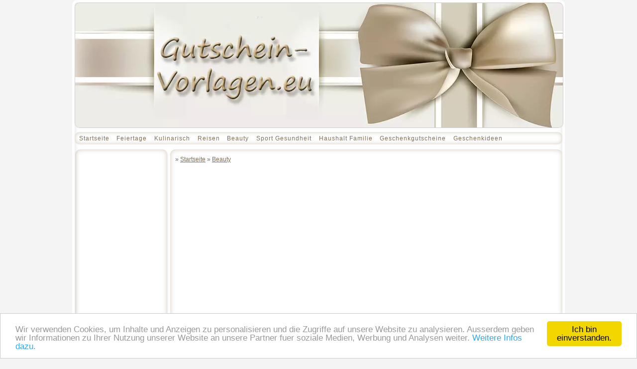

--- FILE ---
content_type: text/html; charset=UTF-8
request_url: https://www.gutschein-vorlagen.eu/beauty.php
body_size: 5092
content:
<!DOCTYPE html PUBLIC "-//W3C//DTD XHTML 1.0 Transitional//EN" 
"http://www.w3.org/TR/xhtml1/DTD/xhtml1-transitional.dtd">
<html xmlns="http://www.w3.org/1999/xhtml" xml:lang="de" lang="de">
<head>
<title>Ideen und Vorlagen für unsere Beauty Gutscheine</title>
<meta http-equiv="Content-Type" content="text/html; charset=utf-8" />
<meta name="description" content="Unsere Beauty Gutschein Vorlagen können Sie individuell erstellen und kostenlos ausdrucken.
Hier finden Sie viele Ideen, Schönheit und Beauty zu verschenken." />
<meta name="keywords" content="" />
<meta name="viewport" content="width=device-width, initial-scale=1" />
<link rel="stylesheet" type="text/css" href="https://www.gutschein-vorlagen.eu/templates/allcss/template.css" media="screen,projection" />
<meta name="google-site-verification" content="2l5fLl38K-pYjSxKE71IcTSS8P5PvyoRjFVji-qyaRU" />
<style>
.res_1 { width: 320px; height: 100px;margin-bottom: 0.5em; }
@media(min-width: 500px) { .res_1 { width: 468px; height: 60px; margin-bottom: 0.5em;} }
@media(min-width: 800px) { .res_1 { width: 728px; height: 90px;margin-bottom: 2em; } }
.res_2 { width: 320px; height: 100px;margin-bottom: 0.5em; }
@media(min-width: 500px) { .res_2 { width: 468px; height: 60px; margin-bottom: 0.5em;} }
@media(min-width: 800px) { .res_2 { width: 728px; height: 90px;margin-bottom: 2em; } }
input[type=text], textarea {
    width: 100%;
    padding: 12px 20px;
    margin: 8px 0;
    display: inline-block;
    border: 1px solid #d1c9bc;
    border-radius: 4px;
    box-sizing: border-box;
}
input[type=text]:focus {
    border: 2px solid #a69b8d;
}

@media screen and (max-width: 480px) {
  .ad {
       display: none;
  }
  input[type=text], textarea {
    width: 100%;
     }
}

@font-face {
  font-family: 'Roboto';
  font-style: normal;
  font-weight: 500;
  src: url(https://fonts.gstatic.com/s/roboto/v18/KFOlCnqEu92Fr1MmEU9fBBc4AMP6lQ.woff2) format('woff2');
  unicode-range: U+0000-00FF, U+0131, U+0152-0153, U+02BB-02BC, U+02C6, U+02DA, U+02DC, U+2000-206F, U+2074, U+20AC, U+2122, U+2191, U+2193, U+2212, U+2215, U+FEFF, U+FFFD;
    font-display: auto;
}

@font-face {
  font-family: googlesans;
  src: url(https://fonts.gstatic.com/s/googlesans/v11/4UaGrENHsxJlGDuGo1OIlL3Owp5eKQtG.woff2) format('woff2');
  font-weight: 400,700;
  font-style: normal;
  font-display: auto;
}
RightFloatAds{
right: 0px;
position: fixed;
text-align: center;
top: 0px;
}
.example_responsive_1 { width: 160px; height: 600px; }
@media(min-width: 500px) { .example_responsive_1 { display: none;} }
@media(min-width: 1000px) { .example_responsive_1 { display: none;} }

</style>
</head>
<body>

	
<div id="RightFloatAds" style="right: 10px; position: fixed; text-align: center; top: 50px;"><script async src="https://pagead2.googlesyndication.com/pagead/js/adsbygoogle.js"></script>
<!-- gut-start -->
<ins class="adsbygoogle example_responsive_1"
     style="display:inline-block;width:160px;height:600px"
     data-ad-client="ca-pub-4267665817754175"
     data-ad-slot="4192502640"></ins>
<script>
     (adsbygoogle = window.adsbygoogle || []).push({});
</script></div>
<div id="container">
  <div id="banner">
  <a title="Gutschein Vorlagen" href="https://www.gutschein-vorlagen.eu/">
<img title="Gutschein Vorlagen" src="https://www.gutschein-vorlagen.eu/templates/allcss/img/gutschein-vorlagen.webp" border="0" width="980" height="250"></a> 
  </div>
  <div id="navcontainer">
<ul id="navlist"><li class="menu-sibling menu-first"><span class="menu-default"><a href="https://www.gutschein-vorlagen.eu" title="Gutschein Vorlagen ausdrucken" target="_top">Startseite</a></span></li><li class="menu-sibling"><span class="menu-default"><a href="https://www.gutschein-vorlagen.eu/feiertage.php" title="Gutschein Vorlagen für Feiertage und besondere Anlässe" target="_top">Feiertage</a></span></li><li class="menu-sibling"><span class="menu-default"><a href="https://www.gutschein-vorlagen.eu/kulinarisch.php" title="Vorlagen für kulinarische Gutscheine - Essen und Trinken" target="_top">Kulinarisch</a></span></li><li class="menu-sibling"><span class="menu-default"><a href="https://www.gutschein-vorlagen.eu/reisen.php" title="Gutschein Vorlagen für eine Reise - Reisegutschein" target="_top">Reisen</a></span></li><li class="selected"><span class="menu-default"><a href="https://www.gutschein-vorlagen.eu/beauty.php" title="Ideen und Vorlagen für unsere Beauty Gutscheine" target="_top">Beauty</a></span></li><li class="menu-sibling"><span class="menu-default"><a href="https://www.gutschein-vorlagen.eu/sport-gesundheit.php" title="Gutschein Vorlagen Sport - Gesundheit " target="_top">Sport Gesundheit</a></span></li><li class="menu-sibling"><span class="menu-default"><a href="https://www.gutschein-vorlagen.eu/haushalt-familie.php" title="Ideen und Vorlagen für unsere Haushalt - Familien Gutscheine" target="_top">Haushalt Familie</a></span></li><li class="menu-sibling"><span class="menu-default"><a href="https://www.gutschein-vorlagen.eu/geschenkgutscheine.php" title="Kostenlose Vorlagen für Geschenkgutscheine" target="_top">Geschenkgutscheine</a></span></li><li class="menu-sibling menu-last"><span class="menu-default"><a href="https://www.gutschein-vorlagen.eu/geschenkideen.php" title="Geschenkideen und Gutschein Vorlagen" target="_top">Geschenkideen</a></span></li></ul>  </div>
  <div id="sidebar">
   <div class="ad">
  <script async src="//pagead2.googlesyndication.com/pagead/js/adsbygoogle.js"></script>
<!-- gutschein-link -->
<ins class="adsbygoogle"
     style="display:block"
     data-ad-client="ca-pub-4267665817754175"
     data-ad-slot="4051595078"
     data-ad-format="link"
     data-full-width-responsive="true"></ins>
<script>
(adsbygoogle = window.adsbygoogle || []).push({});
</script>
<br><br>
</div>
   <p><b>Beauty</b></p>
     <div class="navlist">
<ul id="li"><li class="menu-child menu-first"><span class="menu-default"><a href="https://www.gutschein-vorlagen.eu/beauty/beauty-party.php" title="Gutschein Vorlagen für eine Beauty Party" target="_top">Beauty Party</a></span></li><li class="menu-child"><span class="menu-default"><a href="https://www.gutschein-vorlagen.eu/beauty/botox-behandlung.php" title="Gutschein Vorlagen für eine Botox Behandlung" target="_top">Botox Behandlung</a></span></li><li class="menu-child"><span class="menu-default"><a href="https://www.gutschein-vorlagen.eu/beauty/friseur.php" title="Gutschein Vorlagen für einen Friseur Besuch " target="_top">Friseur</a></span></li><li class="menu-child"><span class="menu-default"><a href="https://www.gutschein-vorlagen.eu/beauty/haarverlaengerung.php" title="Gutschein Vorlagen für eine Haarverlängerung" target="_top">Haarverlängerung</a></span></li><li class="menu-child"><span class="menu-default"><a href="https://www.gutschein-vorlagen.eu/beauty/hochsteckfrisur.php" title="Gutschein Vorlagen für eine Hochsteckfrisur" target="_top">Hochsteckfrisur</a></span></li><li class="menu-child"><span class="menu-default"><a href="https://www.gutschein-vorlagen.eu/beauty/haarschnitt.php" title="Gutschein Vorlagen für einen Haarschnitt" target="_top">Haarschnitt</a></span></li><li class="menu-child"><span class="menu-default"><a href="https://www.gutschein-vorlagen.eu/beauty/hot-stone-massage.php" title="Gutschein Vorlagen für eine Hot Stone Massage" target="_top">Hot Stone Massage</a></span></li><li class="menu-child"><span class="menu-default"><a href="https://www.gutschein-vorlagen.eu/beauty/kuenstliche-fingernaegel.php" title="Gutschein Vorlagen für künstliche Fingernägel" target="_top">Künstliche Fingernägel</a></span></li><li class="menu-child"><span class="menu-default"><a href="https://www.gutschein-vorlagen.eu/beauty/kosmetik.php" title="Kosmetik Gutschein Vorlagen" target="_top">Kosmetik</a></span></li><li class="menu-child"><span class="menu-default"><a href="https://www.gutschein-vorlagen.eu/beauty/make-up.php" title="Vorlagen für einen Make Up Gutschein" target="_top">Make up</a></span></li><li class="menu-child"><span class="menu-default"><a href="https://www.gutschein-vorlagen.eu/beauty/manikuere.php" title="Vorlagen für einen Maniküre Gutschein" target="_top">Maniküre</a></span></li><li class="menu-child"><span class="menu-default"><a href="https://www.gutschein-vorlagen.eu/beauty/nailart.php" title="Vorlagen für einen Nailart Gutschein" target="_top">Nailart</a></span></li><li class="menu-child"><span class="menu-default"><a href="https://www.gutschein-vorlagen.eu/beauty/pedikuere.php" title="Vorlagen für einen Pediküre Gutschein" target="_top">Pediküre</a></span></li><li class="menu-child"><span class="menu-default"><a href="https://www.gutschein-vorlagen.eu/beauty/spa.php" title="Vorlagen für einen Spa Gutschein" target="_top">Spa</a></span></li><li class="menu-child"><span class="menu-default"><a href="https://www.gutschein-vorlagen.eu/beauty/styling.php" title="Gutschein Vorlagen für ein Styling " target="_top">Styling</a></span></li><li class="menu-child"><span class="menu-default"><a href="https://www.gutschein-vorlagen.eu/beauty/typberatung.php" title="Gutschein Vorlagen Typberatung - Stilberatung" target="_top">Typberatung</a></span></li><li class="menu-child menu-last"><span class="menu-default"><a href="https://www.gutschein-vorlagen.eu/beauty/tattoo.php" title="Vorlagen für einen Tattoo Gutschein" target="_top">Tattoo</a></span></li></ul><p><b>SUCHE</b></p>
<center>
<form action="https://www.gutschein-vorlagen.eu/suche.php" id="cse-search-box">
  <div>
    <input type="hidden" name="cx" value="partner-pub-4267665817754175:3199032249" />
    <input type="hidden" name="cof" value="FORID:10" />
    <input type="hidden" name="ie" value="UTF-8" />
    <input type="text" name="q" size="20" /><br>
    <input type="submit" name="sa" id="round" value="Suche" />
  </div>
</form>
</center>
</div>
<br>
<br><br>
<center>
<br><a href="https://www.gutschein-vorlagen.eu/faq.php">Fragen und Antworten</a>
<br><a href="https://www.gutschein-vorlagen.eu/datenschutz.php">Datenschutz</a>
</center>
<br><br>
 </div>
  <div id="content">
 <div id="bread1"><div id="bread"><div itemscope itemtype="http://schema.org/WebPage">» <a title="Gutschein Vorlagen" itemprop="breadcrumb" href="https://www.gutschein-vorlagen.eu/" ><span itemprop="breadcrumb">Startseite</span></a>&nbsp;</div></div><div id="bread"><div itemscope itemtype="http://schema.org/WebPage">» <span itemprop="breadcrumb"><a href="https://www.gutschein-vorlagen.eu/beauty.php" title="Ideen und Vorlagen für unsere Beauty Gutscheine" target="_top">Beauty</a>&nbsp;</span></div></div></div><br>
    <div class="ad"><br><br>
<script async src="//pagead2.googlesyndication.com/pagead/js/adsbygoogle.js"></script>
<!-- gutschein-oben-content -->
<ins class="adsbygoogle"
     style="display:block"
     data-ad-client="ca-pub-4267665817754175"
     data-ad-slot="4849671425"
     data-ad-format="auto"
     data-full-width-responsive="true"></ins>
<script>
(adsbygoogle = window.adsbygoogle || []).push({});
</script></div>

   
<div id="gt_24" class="section m_wysiwyg" >
<h1>Ideen und Vorlagen für unsere Beauty Gutscheine</h1>

<p>Hier finden Sie unser Ideen und Vorlagen für unsere Beauty Gutscheine, die Sie individuell erstellen und ausdrucken können.</p>

<p>Schenken Sie den Menschen, die Sie lieben den Kurzurlaub vom Alltag: Mit einem Wellness oder Spa Gutschein für eine Massage, Beauty Behandlung oder einfach nur einen Tag in der Therme.</p>

<p>Alle Gutschein Vorlagen haben themenbezogene Bilder. Zudem gibt es in jeder Rubrik viele interessante Ideen für Ihren Gutschein.</p>

<h2>Vorlagen für unsere Beauty Gutscheine zum kostenlosen Ausdrucken</h2>

<table border="0" bordercolor="#111111" cellpadding="3" cellspacing="0" style="border-collapse: collapse" width="100%">
<tbody>
	<tr>
		<td align="center" width="25%">
		<a href="https://www.gutschein-vorlagen.eu/beauty/typberatung.php">
		<img alt="" src="https://www.gutschein-vorlagen.eu/gutscheine/kl/typberatung6.jpg" width="100" /></a><br />
		<a href="https://www.gutschein-vorlagen.eu/beauty/typberatung.php">Typberatung Gutscheine</a></td>
		<td align="center" width="25%">
		<a href="https://www.gutschein-vorlagen.eu/beauty/make-up.php">
		<img alt="" src="https://www.gutschein-vorlagen.eu/gutscheine/kl/make-up3.jpg" width="100" /></a><br />
		<a href="https://www.gutschein-vorlagen.eu/beauty/make-up.php">Make Up Gutscheine</a></td>
		<td align="center" width="25%">
		<a href="https://www.gutschein-vorlagen.eu/beauty/manikuere.php">
		<img alt="" src="https://www.gutschein-vorlagen.eu/gutscheine/kl/manikuere1.jpg" width="100" /></a><br />
		<a href="https://www.gutschein-vorlagen.eu/beauty/manikuere.php">Maniküre Gutscheine</a></td>
		<td align="center" width="25%">&nbsp; 
		<a href="https://www.gutschein-vorlagen.eu/beauty/spa.php"> 
		<img alt="" src="https://www.gutschein-vorlagen.eu/gutscheine/kl/spa3.jpg" width="100" /></a><br />
		<a href="https://www.gutschein-vorlagen.eu/beauty/spa.php">Spa Gutscheine</a></td>
	</tr>
</tbody>
</table>

<p><script type="text/javascript"><!--
google_ad_client = "ca-pub-4267665817754175";
/* gut-rubrik */
google_ad_slot = "7285569843";
google_ad_width = 728;
google_ad_height = 90;
//-->
</script><script type="text/javascript"
src="https://pagead2.googlesyndication.com/pagead/show_ads.js">
</script></p>

<table border="0" bordercolor="#111111" cellpadding="3" cellspacing="0" style="border-collapse: collapse" width="100%">
<tbody>
	<tr>
		<td align="center" width="25%">
		<a href="https://www.gutschein-vorlagen.eu/beauty/hochsteckfrisur.php">
		<img alt="" src="https://www.gutschein-vorlagen.eu/gutscheine/kl/hochsteckfrisur2.jpg" width="100" /></a><br />
		<a href="https://www.gutschein-vorlagen.eu/beauty/hochsteckfrisur.php">Gutscheine Hochsteckfrisur</a></td>
		<td align="center" width="25%">
		<a href="https://www.gutschein-vorlagen.eu/beauty/pedikuere.php">
		<img alt="" src="https://www.gutschein-vorlagen.eu/gutscheine/kl/pedikuere1.jpg" width="100" /></a><br />
		<a href="https://www.gutschein-vorlagen.eu/beauty/pedikuere.php">Pediküre Gutschein</a></td>
		<td align="center" width="25%">
		<a href="https://www.gutschein-vorlagen.eu/beauty/styling.php">
		<img alt="" src="https://www.gutschein-vorlagen.eu/gutscheine/kl/stylinggutschein3.jpg" width="100" /></a><br />
		<a href="https://www.gutschein-vorlagen.eu/beauty/styling.php">Styling Gutschein</a></td>
		<td align="center" width="25%">&nbsp; 
		<a href="https://www.gutschein-vorlagen.eu/beauty/beauty-party.php"> 
		<img alt="" src="https://www.gutschein-vorlagen.eu/gutscheine/kl/beauty-party-gutschein2.jpg" width="100" /></a><br />
		<a href="https://www.gutschein-vorlagen.eu/beauty/beauty-party.php">Beauty Party Gutschein</a></td>
	</tr>
	<tr>
		<td align="center" width="25%">
		<p>
		<a href="https://www.gutschein-vorlagen.eu/beauty/kosmetik.php">
		<img alt="" src="https://www.gutschein-vorlagen.eu/gutscheine/kl/kosmetik-gutschein6.jpg" width="100" /></a><br />
		<a href="https://www.gutschein-vorlagen.eu/beauty/kosmetik.php">Kosmetik Gutschein</a></p>
		</td>
		<td align="center" width="25%">&nbsp; 
		<a href="https://www.gutschein-vorlagen.eu/beauty/haarschnitt.php"> 
		<img alt="" src="https://www.gutschein-vorlagen.eu/gutscheine/kl/haarschnitt-gutschein1.jpg" width="100" /></a><br />
		<a href="https://www.gutschein-vorlagen.eu/beauty/haarschnitt.php">Gutschein Haarschnitt</a></td>
		<td align="center" width="25%">&nbsp; 
		<a href="https://www.gutschein-vorlagen.eu/beauty/tattoo.php"> 
		<img alt="" src="https://www.gutschein-vorlagen.eu/gutscheine/kl/tattoo-gutschein1.jpg" width="100" /></a><br />
		<a href="https://www.gutschein-vorlagen.eu/beauty/tattoo.php">Tattoo Gutschein</a></td>
		<td align="center" width="25%">
		<p>
		<a href="https://www.gutschein-vorlagen.eu/beauty/botox-behandlung.php">
		<img alt="" src="https://www.gutschein-vorlagen.eu/gutscheine/kl/gutschein-botox-behandlung1.jpg" width="100" /></a><br />
		<a href="https://www.gutschein-vorlagen.eu/beauty/botox-behandlung.php">Gutschein Botox Behandlung</a></p>
		</td>
	</tr>
</tbody>
</table>

<p><script type="text/javascript"><!--
google_ad_client = "ca-pub-4267665817754175";
/* gut-rubrik */
google_ad_slot = "7285569843";
google_ad_width = 728;
google_ad_height = 90;
//-->
</script><script type="text/javascript"
src="https://pagead2.googlesyndication.com/pagead/show_ads.js">
</script></p>

<table border="0" bordercolor="#111111" cellpadding="3" cellspacing="0" style="border-collapse: collapse" width="100%">
<tbody>
	<tr>
		<td align="center" width="25%">
		<a href="https://www.gutschein-vorlagen.eu/beauty/hot-stone-massage.php">
		<img alt="" src="https://www.gutschein-vorlagen.eu/gutscheine/kl/gutschein-hot-stone-massage1.jpg" width="100" /></a><br />
		<a href="https://www.gutschein-vorlagen.eu/beauty/hot-stone-massage.php">Gutschein Hot Stone Massage</a></td>
		<td align="center" width="25%">&nbsp; 
		<a href="https://www.gutschein-vorlagen.eu/beauty/haarverlaengerung.php"> 
		<img alt="" src="https://www.gutschein-vorlagen.eu/gutscheine/kl/gutschein-haarverlaengerung-extensions1.jpg" title="Gutschein Extensions" width="100" /></a><br />
		<a href="https://www.gutschein-vorlagen.eu/beauty/haarverlaengerung.php">Gutschein Haarverlängerung</a></td>
		<td align="center" width="25%">&nbsp; 
		<a href="https://www.gutschein-vorlagen.eu/beauty/nailart.php"> 
		<img alt="" src="https://www.gutschein-vorlagen.eu/gutscheine/kl/Gutschein-Nailart-1.jpg" width="100" /></a><br />
		<a href="https://www.gutschein-vorlagen.eu/beauty/nailart.php">Nailart Gutscheine</a></td>
		<td align="center" width="25%">
		<a href="https://www.gutschein-vorlagen.eu/beauty/friseur.php">
		<img alt="" src="https://www.gutschein-vorlagen.eu/gutscheine/kl/Friseur-Gutschein-2.jpg" width="100" /></a><br />
		<a href="https://www.gutschein-vorlagen.eu/beauty/friseur.php">Friseur Gutschein</a></td>
	</tr>
	<tr>
		<td align="center" width="25%">
		<a href="https://www.gutschein-vorlagen.eu/beauty/kuenstliche-fingernaegel.php">
		<img alt="" src="https://www.gutschein-vorlagen.eu/gutscheine/kl/Gutschein-kuenstliche-Fingernaegel-3.jpg" width="100" /></a><br />
		<a href="https://www.gutschein-vorlagen.eu/beauty/kuenstliche-fingernaegel.php">Gutschein für künstliche Fingernägel</a></td>
		<td align="center" width="25%">&nbsp;</td>
		<td align="center" width="25%">&nbsp;</td>
		<td align="center" width="25%">&nbsp;</td>
	</tr>
</tbody>
</table>

<center>
<p><script type="text/javascript"><!--
google_ad_client = "ca-pub-4267665817754175";
/* gut-rubrik */
google_ad_slot = "7285569843";
google_ad_width = 728;
google_ad_height = 90;
//-->
</script><script type="text/javascript"
src="https://pagead2.googlesyndication.com/pagead/show_ads.js">
</script></p>
</center>

</div><!-- wysiwyg24 -->
</div>
  <div id="content1">
</div>
  <div id="footer">&copy; 2018 <a title="Gutschein Vorlagen" href="https://www.gutschein-vorlagen.eu/">Gutschein-Vorlagen.eu</a> |  <a title="Geschenkgutscheine" href="https://www.gutschein-vorlagen.eu/geschenkgutscheine.php">Geschenkgutscheine</a> |  <a title="Gutscheine selber machen" href="https://www.gutschein-vorlagen.eu/gutscheine-selber-machen.php">Gutscheine selber machen</a> |
<a href="https://www.gutschein-vorlagen.eu/impressum.php">Impressum</a></div>
</div>
<script type="text/javascript" src="https://www.google.de/coop/cse/brand?form=cse-search-box&amp;lang=de"></script>

<script src="https://ajax.googleapis.com/ajax/libs/jquery/1.6.2/jquery.min.js" type="text/javascript"></script>
 <script type="text/javascript">
/*! http://tinynav.viljamis.com v1.2 by @viljamis */
(function(a,k,g){a.fn.tinyNav=function(l){var c=a.extend({active:"selected",header:"",indent:"- ",label:""},l);return this.each(function(){g++;var h=a(this),b="tinynav"+g,f=".l_"+b,e=a("<select/>").attr("id",b).addClass("tinynav "+b);if(h.is("ul,ol")){""!==c.header&&e.append(a("<option/>").text(c.header));var d="";h.addClass("l_"+b).find("a").each(function(){d+='<option value="'+a(this).attr("href")+'">';var b;for(b=0;b<a(this).parents("ul, ol").length-1;b++)d+=c.indent;d+=a(this).text()+"</option>"});
e.append(d);c.header||e.find(":eq("+a(f+" li").index(a(f+" li."+c.active))+")").attr("selected",!0);e.change(function(){k.location.href=a(this).val()});a(f).after(e);c.label&&e.before(a("<label/>").attr("for",b).addClass("tinynav_label "+b+"_label").append(c.label))}})}})(jQuery,this,0);
</script>
<script>
$(function () {
$('#navlist').tinyNav({
header: 'Navigation',
active: 'selected',
indent: '--'
});
// TinyNav.js 2
$('#li').tinyNav({
active: 'selected',
indent: '--' 
});
});
</script>
	<script type="text/javascript">
    window.cookieconsent_options = {"message":"Wir verwenden Cookies, um Inhalte und Anzeigen zu personalisieren und die Zugriffe auf unsere Website zu analysieren. Ausserdem geben wir Informationen zu Ihrer Nutzung unserer Website an unsere Partner fuer soziale Medien, Werbung und Analysen weiter.","dismiss":"Ich bin einverstanden.","learnMore":"Weitere Infos dazu.","link":"https://www.gutschein-vorlagen.eu/datenschutz.php","theme":"light-bottom"};
</script>
<script type="text/javascript" src="//cdnjs.cloudflare.com/ajax/libs/cookieconsent2/1.0.9/cookieconsent.min.js"></script>
<!-- End Cookie Consent plugin --></body>
</html>

--- FILE ---
content_type: text/html; charset=utf-8
request_url: https://www.google.com/recaptcha/api2/aframe
body_size: 117
content:
<!DOCTYPE HTML><html><head><meta http-equiv="content-type" content="text/html; charset=UTF-8"></head><body><script nonce="SRGWfi-L3OFuUCuz85UuwQ">/** Anti-fraud and anti-abuse applications only. See google.com/recaptcha */ try{var clients={'sodar':'https://pagead2.googlesyndication.com/pagead/sodar?'};window.addEventListener("message",function(a){try{if(a.source===window.parent){var b=JSON.parse(a.data);var c=clients[b['id']];if(c){var d=document.createElement('img');d.src=c+b['params']+'&rc='+(localStorage.getItem("rc::a")?sessionStorage.getItem("rc::b"):"");window.document.body.appendChild(d);sessionStorage.setItem("rc::e",parseInt(sessionStorage.getItem("rc::e")||0)+1);localStorage.setItem("rc::h",'1769430666624');}}}catch(b){}});window.parent.postMessage("_grecaptcha_ready", "*");}catch(b){}</script></body></html>

--- FILE ---
content_type: text/css
request_url: https://www.gutschein-vorlagen.eu/templates/allcss/template.css
body_size: 1907
content:
body{margin:0;padding:0;line-height:1.7em;color:#666;background:#f4f4f4;font-style:normal;font-variant:normal;font-weight:normal;font-size:73%;font-family:verdana, Trebuchet MS, arial, tahoma, sans-serif}
#container{width:980px;background:#fff;border:0px solid #cdcdcd;-webkit-border-radius:10px;-moz-border-radius:10px;border-radius:10px;-webkit-box-shadow:inset 0 0 10px rgba(0,0,0,0.15);-moz-box-shadow:inset 0 0 10px rgba(0,0,0,0.15);box-shadow:inset 0 0 10px rgba(0,0,0,0.15);margin-left:auto;margin-right:auto;padding:0;border:5px solid #fff;color:#666;background:#fff;}
#banner{height:250px;padding:0;margin:0;}
#banner h1{margin-top:0;padding:5px 0 0 15px;font-size:2em;border-bottom:none;color:#DB7066;background:inherit;}
#navlist{-webkit-border-radius:10px;-moz-border-radius:10px;border-radius:10px;-webkit-box-shadow:inset 0 0 10px rgba(170,149,120,0.50);-moz-box-shadow:inset 0 0 10px rgba(170,149,120,0.50);box-shadow:inset 0 0 10px rgba(170,149,120,0.50);padding:3px 0;margin:10px 0 0 0;text-align:left;letter-spacing:1px;border:0px solid #eee;background:#fff;}
#navlist li{list-style:none;margin:0;display:inline;}
input[type=submit] {
  width: 100%;
  background-color: #666;
  color: white;
  padding: 14px 20px;
  margin: 8px 0;
  border: none;
  border-radius: 4px;
  cursor: pointer;
}
#navlist li a{padding:6px 0.5em;margin-left:3px;color:#7f6e52;text-decoration:none;}
#navlist li a:link, #navlist li a:visited{color:#7f6e52;}
#navlist li a:hover, #navlist li a#current{color:#333;}
#bread1{display:inline;}
#bread{float:left;}
.tinynav{display:none;}
#content{border:0px solid #eee;-webkit-border-radius:10px;-moz-border-radius:10px;border-radius:10px;-webkit-box-shadow:inset 0 0 10px rgba(170,149,120,0.50);-moz-box-shadow:inset 0 0 10px rgba(170,149,120,0.50);box-shadow:inset 0 0 10px rgba(170,149,120,0.50);min-height:800px;padding:10px;margin:10px 0 0 192px;margin-bottom:0;color:#666;background:#fff;}
#content1{border:0px solid #eee;-webkit-border-radius:10px;-moz-border-radius:10px;border-radius:10px;-webkit-box-shadow:inset 0 0 10px rgba(170,149,120,0.50);-moz-box-shadow:inset 0 0 10px rgba(170,149,120,0.50);box-shadow:inset 0 0 10px rgba(170,149,120,0.50);min-height:100px;padding:10px;margin:10px 0 0 192px;margin-bottom:0;color:#666;background:#fff;}
#sidebar{border:0px solid #eee;-webkit-border-radius:10px;-moz-border-radius:10px;border-radius:10px;-webkit-box-shadow:inset 0 0 10px rgba(170,149,120,0.50);-moz-box-shadow:inset 0 0 10px rgba(170,149,120,0.50);box-shadow:inset 0 0 10px rgba(170,149,120,0.50);float:left;width:175px;margin:10px 10px 0 1px;padding:10px 5px 0 5px;border-right:1px solid #eee;min-height:810px;}
#sidebar ul li{margin:0 10px 0 -20px;padding:0 0 0 -15px;list-style-type:none;color:#DB7066;background:inherit;}
#sidebar a{text-decoration:none;color:#7f6e52;background:#fff;}
#sidebar a:hover{color:#7f6e52;text-decoration:underline;}
#footer{clear:both;border:1px solid #cdcdcd;-webkit-border-radius:10px;-moz-border-radius:10px;border-radius:10px;-webkit-box-shadow:inset 0 0 10px rgba(0,0,0,0.15);-moz-box-shadow:inset 0 0 10px rgba(0,0,0,0.15);box-shadow:inset 0 0 10px rgba(0,0,0,0.15);height:30px;padding:10px;margin:10px 0 0 0;text-align:center;color:#666;background:#fff;}
h1{margin-top:20px;font:normal 130% "Trebuchet MS", verdana, tahoma, sans-serif;padding:5px;letter-spacing:3px;border-bottom:1px solid #eee;text-transform:uppercase;color:#342816;background:inherit;}
h2{margin-top:20px;font:normal 130% "Trebuchet MS", verdana, tahoma, sans-serif;padding:5px;letter-spacing:3px;border-bottom:1px solid #eee;text-transform:uppercase;color:#342816;background:inherit;}
h3{padding:5px;font:bold 100% verdana, tahoma, "Trebuchet MS", sans-serif;color:#342816;border-bottom:1px solid #eee;background:inherit;}
blockquote{font-weight:bold;font-style:italic;color:#b29b35;}
a{text-decoration:underline;color:#7f6e52;background:inherit;}
a:hover{text-decoration:none;color:#7f6e52;background:inherit;}
a img{border:1px solid #cdcdcd;-webkit-border-radius:10px;-moz-border-radius:10px;border-radius:10px;-webkit-box-shadow:inset 0 0 10px rgba(0,0,0,0.15);-moz-box-shadow:inset 0 0 10px rgba(0,0,0,0.15);box-shadow:inset 0 0 10px rgba(0,0,0,0.15);}
.imgleft{float:left;padding-left:15px;}
img{border:1px solid #cdcdcd;-webkit-border-radius:10px;-moz-border-radius:10px;border-radius:10px;-webkit-box-shadow:inset 0 0 10px rgba(0,0,0,0.15);-moz-box-shadow:inset 0 0 10px rgba(0,0,0,0.15);box-shadow:inset 0 0 10px rgba(0,0,0,0.15);}
.suche{margin-top:50px;padding:20px 0 20px 0;background:#ffffff;border:1px solid #cdcdcd;-webkit-border-radius:10px;-moz-border-radius:10px;border-radius:10px;-webkit-box-shadow:inset 0 0 10px rgba(0,0,0,0.15);-moz-box-shadow:inset 0 0 10px rgba(0,0,0,0.15);box-shadow:inset 0 0 10px rgba(0,0,0,0.15);text-align:center;}
.form{height:20px;width:170px;margin-top:20px;background:#ebfbb0;border:1px solid #cdcdcd;-webkit-border-radius:5px;-moz-border-radius:5px;border-radius:5px;-webkit-box-shadow:inset 0 0 10px rgba(0,0,0,0.15);-moz-box-shadow:inset 0 0 10px rgba(0,0,0,0.15);box-shadow:inset 0 0 10px rgba(0,0,0,0.15);cursor:pointer;}
.sitemap{margin:20px 10px 10px 30px;padding:0;border:0;}
.sitemap ul,
.sitemap li{list-style:none;padding:0;font-size:8pt;margin:3px 0 3px 6px;border:0;}
.sitemap_desc{padding:3px 0 5px 40px;font-style:italic;}
input#round{width:60px;height:30px;background-color:#BBAE9E;border:1px solid #BBAE9E;color:#fff;font-size:1.0em;-webkit-border-radius:5px;-moz-border-radius:5px;border-radius:5px;-webkit-box-shadow:0 0 10px rgba(0,0,0, .4);-moz-box-shadow:0 0 10px rgba(0,0,0, .4);box-shadow:2px 2px 15px rgba(0,0,0, .4);}
input#round:hover{background:#DAD6CB;border:1px solid #DAD6CB;-webkit-box-shadow:0px 0px 5px rgba(0,0,0, .75);-moz-box-shadow:0px 0px 5px rgba(0,0,0, .75);box-shadow:0px 0px 5px rgba(0,0,0, .75);}
.half-left{width:40%;float:left;margin:1px;}
.half-right{width:50%;padding:0px 0 0 10px;float:right;margin:1px;}
@media screen and (max-width:980px){#banner{width:94%;height:auto;}
#container{width:90%;}
#banner img{max-width:100%;height:auto;}
#sidebar{width:20%;padding:1% 4%;min-height:100px;}
#content{width:61%;padding:1% 4%;margin:5px 0px 5px 5px;float:right;min-height:100px;}
#header, #footer{padding:1% 4%;}
}
@media screen and (max-width:600px){#sidebar{width:auto;float:none;}
#content{width:auto;float:none;margin-left:0px;font-size:12.0pt;line-height:1.3em;}
@media screen and (max-width:480px){fieldset{float:left;margin-top:10px;padding:1px;margin-left:-10px;width:100%;border:1px solid black;}
textarea, input{-webkit-box-sizing:border-box;-moz-box-sizing:border-box;box-sizing:border-box;width:80%;}
#header{height:auto;}
h1{font-size:2em;}
#banner img{max-width:100%;height:auto;}
h1{font-size:1.2em;}
a{margin:5px 5px;}
.ad-no{display:none;}
.half-right{width:90%;;margin:1px;}
img{max-width:70px;height:auto;}
}
#sidebar{background:#fff;}
#content1{display:none;}
#footer{max-width:100%;height:auto;}
#header, #sidebar, #content{margin-bottom:5px;}
#header, #sidebar, #content, #footer{border:solid 1px #ccc;}
}
@media
only screen and (max-width:760px),
(min-device-width:768px) and (max-device-width:1024px){table, thead, tbody, th, td, tr{display:block;max-width:99%;}
thead tr{position:absolute;top:-9999px;left:-9999px;}
tr{border:1px solid #ccc;}
td{max-width:100%;border:none;border-bottom:1px solid #eee;position:relative;padding-left:2%;}
td:before{display:none;}
#tab{}
}
@media screen and (max-width:768px){.tinynav{display:block}
#navlist{display:none}
#li{display:none}
select.tinynav{margin-left:auto;margin-right:auto;padding:10px;margin:10px 10px 0px 10px;-webkit-border-radius:4px;-moz-border-radius:4px;border-radius:4px;-webkit-box-shadow:0 3px 0 #ccc, 0 -1px #fff inset;-moz-box-shadow:0 3px 0 #ccc, 0 -1px #fff inset;box-shadow:0 3px 0 #ccc, 0 -1px #fff inset;background:#EDECE7;color:#342816;border:none;outline:none;cursor:pointer;}
}